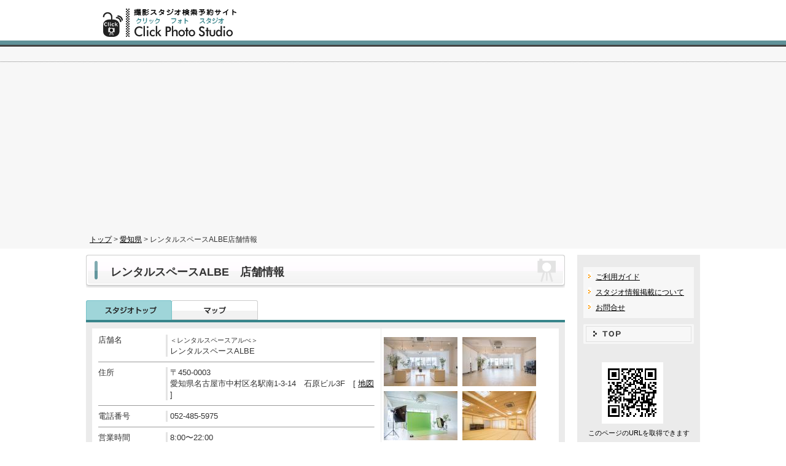

--- FILE ---
content_type: text/html
request_url: https://click-ps.net/shops/149/
body_size: 2843
content:
<!DOCTYPE HTML PUBLIC "-//W3C//DTD HTML 4.01 Transitional//EN">
<html lang="ja">
<head>
<meta http-equiv="content-type" content="text/html; charset=utf-8">
<meta http-equiv="content-style-type" content="text/css">
<title>レンタルスペースALBEショップ情報　撮影スタジオ検索予約サイト【クリックフォトスタジオ】</title>
<meta name="description" content="レンタルスペースALBEのショップ情報。撮影スタジオ検索サイト「クリックフォトスタジオ」はレンタル撮影スタジオや貸しスタジオの検索サイトです。撮影スタジオの掲載募集中。">
<link href="../../css/style.css" rel="stylesheet" type="text/css">
<link href="../style.css" rel="stylesheet" type="text/css">
<link rel="stylesheet" href="../../js/imageview/css/lightbox.css" type="text/css" media="screen" />
<script src="../../js/imageview/js/jquery-1.7.2.min.js"></script>
<script src="../../js/imageview/js/jquery-ui-1.8.18.custom.min.js"></script>
<script src="../../js/imageview/js/jquery.smooth-scroll.min.js"></script>
<script src="../../js/imageview/js/lightbox.js"></script>
</head>
<body>
<!-- header //-->
<div class="header">
<div class="box"><a href="../../"><img src="../../images/logo.gif" alt="撮影スタジオ検索予約サイト【クリックフォトスタジオ】" width="320" height="56"></a></div>
</div>
<!-- headerend //-->
<!-- pathbox //-->
<div class="headerpath">
<div class="box"><div class="path"><div class="pathlink"><a href="../../">トップ</a> &gt; <a href="../../area/aichi/">愛知県</a> &gt; レンタルスペースALBE店舗情報</div></div></div>
</div>
<!-- pathboxend //-->
<div class="box"><table cellpadding="0" cellspacing="0" class="box">
<tr>
<td class="maincontent">

<div class="title_main"><div class="titletxt_main">レンタルスペースALBE　店舗情報</div></div>


<table cellpadding="0" cellspacing="0" style="border-bottom:4px solid #38858B;margin-top:20px;">
<tr>
<td><a href="./"><img src="../../images/submenu/button_shoptop_a.gif" alt="スタジオトップ" width="140" height="32"></a></td>
<td><a href="map.html"><img src="../../images/submenu/button_shopmap.gif" alt="マップ" width="140" height="32"></a></td>
<td style="width:500px;"></td>
</tr>
</table>

<table cellpadding="0" cellspacing="0" class="imgtable">
<tr>
<td>
<table cellpadding="0" cellspacing="0" style="width:760px;margin:10px;">
<tr>
<td class="shopinfotable_tdinfo">

<table cellspacing="0" cellpadding="0" style="width:450px;margin:10px;word-break:break-all;">
<tr><td class="shoptable_title" style="width:110px;">店舗名</td><td class="shoptable_content"><span style="font-size:11px;">＜レンタルスペースアルべ＞</span><br>レンタルスペースALBE</td></tr>
<tr>
<td colspan="2"><hr size="1" style="color:#DDDDDD;"></td>
</tr>
<tr><td class="shoptable_title" style="width:110px;">住所</td><td class="shoptable_content">〒450-0003<br>愛知県名古屋市中村区名駅南1-3-14　石原ビル3F　[ <a href="map.html">地図</a> ]</td></tr>
<tr>
<td colspan="2"><hr size="1" style="color:#DDDDDD;"></td>
</tr>
<tr><td class="shoptable_title" style="width:110px;">電話番号</td><td class="shoptable_content">052-485-5975</td></tr>
<tr>
<td colspan="2"><hr size="1" style="color:#DDDDDD;"></td>
</tr>
<tr><td class="shoptable_title" style="width:110px;">営業時間</td><td class="shoptable_content">8:00〜22:00</td></tr>
<tr>
<td colspan="2"><hr size="1" style="color:#DDDDDD;"></td>
</tr>
<tr><td class="shoptable_title" style="width:110px;">定休日</td><td class="shoptable_content">年中無休（夏季・年末年始を除く）</td></tr>
<tr>
<td colspan="2"><hr size="1" style="color:#DDDDDD;"></td>
</tr>
<tr><td class="shoptable_title" style="width:110px;">ホームページ</td><td class="shoptable_content"><a href="../../sitelink.php?shop=149" target="_blank">https://space-albe.com/</a></td></tr>
<tr>
<td colspan="2"><hr size="1" style="color:#DDDDDD;"></td>
</tr>
<tr><td class="shoptable_title" style="width:110px;">最寄駅</td><td class="shoptable_content">桜通線国際センター駅</td></tr>
<tr>
<td colspan="2"><hr size="1" style="color:#DDDDDD;"></td>
</tr>
<tr><td class="shoptable_title" style="width:110px;">アクセス方法</td><td class="shoptable_content">国際センター駅から南へ徒歩7分</td></tr>
<tr>
<td colspan="2"><hr size="1" style="color:#DDDDDD;"></td>
</tr>
<tr><td class="shoptable_title" style="width:110px;">部屋数</td><td class="shoptable_content">2室</td></tr>
<tr>
<td colspan="2"><hr size="1" style="color:#DDDDDD;"></td>
</tr>
<tr><td class="shoptable_title" style="width:110px;">ネット予約割引</td><td class="shoptable_content"></td></tr>
</table>

</td>
<td style="width:10px;"></td>
<td class="shopinfotable_tdimg">
<div style="background-color:#FFFFFF;">
<table cellpadding="4" cellspacing="0" class="shopimgtable_thum">
<tr>
<td style="vertical-align:top;text-align:center;"><a href="../images/1/49/1500_1000_1459306820567.jpg" rel="lightbox" title="明るく広々としたスタジオです。"><img src="../images/1/49/120_80_1459306820567.jpg" width="120" height="80" alt="愛知県 レンタルスペースALBE 【画像1】"></a></td>
<td style="vertical-align:top;text-align:center;"><a href="../images/1/49/1500_1000_1459306842732.jpg" rel="lightbox" title="120㎡の広さを自由に活用いただけます。"><img src="../images/1/49/120_80_1459306842732.jpg" width="120" height="80" alt="愛知県 レンタルスペースALBE 【画像2】"></a></td></tr><tr>
<td style="vertical-align:top;text-align:center;"><a href="../images/1/49/1500_1000_1459306867611.jpg" rel="lightbox" title="撮影機材もレンタル可能です。"><img src="../images/1/49/120_80_1459306867611.jpg" width="120" height="80" alt="愛知県 レンタルスペースALBE 【画像3】"></a></td>
<td style="vertical-align:top;text-align:center;"><a href="../images/1/49/1200_800_1459307151767.jpg" rel="lightbox" title="32畳の和室もございます。"><img src="../images/1/49/120_80_1459307151767.jpg" width="120" height="80" alt="愛知県 レンタルスペースALBE 【画像4】"></a></td></tr></table>
</div></td>
</tr>
</table></td>
</tr>
</table>


<table cellpadding="0" cellspacing="0" class="w_780" style="background-color:#EBEBEB;">
<tr>
<td>
		<table cellpadding="0" cellspacing="0" class="w_760" style="margin:0px 10px 10px 10px;font-size:13px;line-height:165%;">
<tr>
<td style="background-color:#FFFFFF;">

<table cellspacing="0" cellpadding="0" class="w_740" style="margin:10px;word-break:break-all;">
<tr><td class="shoptable_title" style="width:110px;">サービス</td><td class="shoptable_content">室内飲食可 / パック料金有り / 機材レンタル</td></tr><tr>
<td colspan=2><hr size="1" style="color:#DDDDDD;"></td>
</tr><tr><td class="shoptable_title" style="width:110px;">機材・設備</td><td class="shoptable_content">フリースペース　120㎡　平日3&#44;300円/1h<br>                        土日祝4&#44;950円/1h<br>和室　32畳　平日　2&#44;750円/1h<br>            土日祝　4&#44;400円/1h</td></tr><tr>
<td colspan=2><hr size="1" style="color:#DDDDDD;"></td>
</tr><tr><td class="shoptable_title" style="width:110px;">ご案内</td><td class="shoptable_content">名駅近くの120㎡の広々としたお洒落なスタジオです。<br>洋室、和室の2部屋がございます。<br>撮影はもちろん、会議室、イベントスペース、ヨガ教室など様々な用途でご利用いただけます。</td></tr>
</table>
</td>
</tr>
</table>

</td>
</tr>
</table>
</td>
<td class="mainmenu">

<table cellpadding="0" cellspacing="0" class="menutb" style="margin-top:20px;width:180px;">
<tr>
<td>
<div class="menutl" style="font-size:12px;"><a href="../../info/">ご利用ガイド</a></div>
<div class="menutl" style="font-size:12px;"><a href="../../regist/registinfo.php">スタジオ情報掲載について</a></div>
<div class="menutl" style="font-size:12px;"><a href="../../contact/">お問合せ</a></div>
</td>
</tr>
</table>
<a href="../../"><img src="../../images/bt_top.gif" alt="TOP" width="180" height="32"></a>
<div style="width:180px;text-align:center;margin:30px 0px 8px 0px;"><img src="../images/1/49/qr_index.gif" alt="QRコード" width="100" height="100"></div><span style="font-size:11px;">このページのURLを取得できます</span>
</td>
</tr>
</table>
</div>

<div class="box" style="margin-top:20px;"><script async src="https://pagead2.googlesyndication.com/pagead/js/adsbygoogle.js"></script>
<ins class="adsbygoogle"
     style="display:block"
     data-ad-format="fluid"
     data-ad-layout-key="-6t+ed+2i-1n-4w"
     data-ad-client="ca-pub-3034448341736454"
     data-ad-slot="5982185341"></ins>
<script>
     (adsbygoogle = window.adsbygoogle || []).push({});
</script></div>


<!-- footer //-->
<div class="footerline">
<div class="footer">
<a href="../../">トップページ</a>｜<a href="../../info/">ご利用ガイド</a>｜<a href="../../rule/">利用規約</a>｜<a href="../../policy/">個人情報取り扱いについて</a>｜<a href="../../regist/registinfo.php">スタジオ情報掲載について</a>｜<a href="../../company/">運営元</a>｜<a href="../../contact/">お問合せ</a><br>
<span class="copyright">Copyright(C)2013 <a href="http://click-ps.net/">ClickPhotoStudio</a> All Rights Reserved.</span>
</div>
</div>
<!-- footerend //-->
</body>
</html>

--- FILE ---
content_type: text/html; charset=utf-8
request_url: https://www.google.com/recaptcha/api2/aframe
body_size: 267
content:
<!DOCTYPE HTML><html><head><meta http-equiv="content-type" content="text/html; charset=UTF-8"></head><body><script nonce="txAnT46nDfWQyivH36S5lQ">/** Anti-fraud and anti-abuse applications only. See google.com/recaptcha */ try{var clients={'sodar':'https://pagead2.googlesyndication.com/pagead/sodar?'};window.addEventListener("message",function(a){try{if(a.source===window.parent){var b=JSON.parse(a.data);var c=clients[b['id']];if(c){var d=document.createElement('img');d.src=c+b['params']+'&rc='+(localStorage.getItem("rc::a")?sessionStorage.getItem("rc::b"):"");window.document.body.appendChild(d);sessionStorage.setItem("rc::e",parseInt(sessionStorage.getItem("rc::e")||0)+1);localStorage.setItem("rc::h",'1768587932672');}}}catch(b){}});window.parent.postMessage("_grecaptcha_ready", "*");}catch(b){}</script></body></html>

--- FILE ---
content_type: text/css
request_url: https://click-ps.net/css/style.css
body_size: 1974
content:



.topboxmain{
	width:1000px;
	text-align:left;
	margin-top:20px;
	margin-left:auto;
	margin-right:auto;
	margin-bottom:50px;
}

.topmenu{
	width:260px;
	vertical-align:top;
	padding-bottom:40px;
}

.topcontent{
	vertical-align:top;
	width:740px;
}

.box_topmenu{
	background-image:url(../images/top/back_menu.gif);
	width:1000px;
	padding:0px;
	text-align:left;
	margin-top:0px;
	margin-left:auto;
	margin-right:auto;
	margin-bottom:0px;
}

.box_topmenu_table{
	width:780px;
}

.box_topmenu a{
	text-decoration: underline;
	color:#333333;
	font-weight: bold;
}
.box_topmenu a:link{
	text-decoration: underline;
	color:#333333;
	font-weight: bold;
}
.box_topmenu a:visited {
	text-decoration: underline;
	color:#333333;
	font-weight: bold;
}
.box_topmenu a:hover {
	text-decoration: none;
	color:#FF9900;
}
.box_topmenu a:activ {
	text-decoration: none;
	color:#333333;
}

.box_topmenu_areashop{
	width:690px;
	background-image: url(../images/top/back_areashop.gif);
	background-repeat: no-repeat;
	height:260px;
}

.menuareashop {
	width:640px;
	height:240px;
	margin-left:3px;
	font-size:13px;
	margin-top:10px;
	margin-left:20px;
	color:#333333;
}

.topsearch {
width:280px;
vertical-align:top;padding-left:15px;
background-image:url(../images/top/back_search_line.gif);
background-repeat:repeat-y;
}

.topsearch select {
width:180px;
font-size:11px;
margin-top:5px;
}

.box_topsearch {
	width:250px;
}

.box_topsearch td {
	padding:10px 0px;
}

.toplist{
	padding-top:5px;
	padding-left:6px;
	padding-right:0px;
	padding-bottom:0px;
	font-size:13px;
	line-height:110%;
	border-bottom: 1px dotted #D5D5D5;
	vertical-align:top;
}

.menu_shoplink{
	vertical-align:top;
	background-image: url(../images/menupoint.gif);
	background-repeat: no-repeat;
	padding-left:12px;
}





body{
	margin:0px;
	text-align:center;
	font-family: "ＭＳ Ｐゴシック" ,sans-serif;
}

img{
	border-width: 0px;
}

.header {
	width:100%;
	border-bottom:7px solid #609299;
	margin-top:10px;
}

.headerpath {
width:100%;
border-top:3px solid #444444;
background-color:#F7F7F7;
background-image: url(../images/back_header_txt.gif);
background-repeat:repeat-x;
margin-bottom:10px;
}

.path {
	padding:6px;
	color: #333333;
	font-size: 12px;
}

.box{
	width:1000px;
	padding:0px;
	text-align:left;
	margin-top:0px;
	margin-left:auto;
	margin-right:auto;
	margin-bottom:0px;
}

.menutb{
width:180px;
margin:10px;
font-size:14px;
background-color:#F7F7F7;
}

.menutl{
padding-left:12px;
background-image: url(../images/menupoint_s.gif);
background-repeat: no-repeat;
font-size:14px;
margin:8px;
}

.sidemenu{
	width:220px;
	vertical-align:top;
	padding-bottom:100px;
	background-color:#E8E8E8;
	text-align:center;
}

.subtitle{
	width:700px;
	height:26px;
	background-image: url(../images/pint_subtitle.gif);
	background-repeat: no-repeat;
	border-bottom:2px dotted #999999;
	margin-top:25px;
	margin-bottom:10px;
}

.subtitletxt{
	color: #333333;
	font-size:12px;
	font-weight: bold;
	padding-top:8px;
	padding-left:24px;
}

.content_txt{
	font-family: "ＭＳ Ｐゴシック" ,sans-serif;
	color: #333333;
	font-size: 13px;
	line-height:150%;
}

.content{
	vertical-align:top;
	width:760px;
	padding-left:20px;
}

.footerline {
	width:100%;
	margin-top:30px;
	border-top:10px solid #609299;
	padding-top:5px;
	background-color:#333333;
}

.footer{
	width:1000px;
	padding-top:5px;
	padding-bottom:50px;
	color: #FFFFFF;
	font-size: 11px;
	text-align:center;
	margin-left:auto;
	margin-right:auto;
}

.footer a:link{
	color:#FFFFFF;
	text-decoration: none;
}
.footer a:visited {
	color:#FFFFFF;
	text-decoration: none;
}
.footer a:hover {
	color:#CCCCCC;
	text-decoration: underline;
}
.footer a:activ {
	color:#FFFFFF;
	text-decoration: none;
}

.copyright{
	font-family: Verdana;
	font-size: 10px;
}

a:link{
	color:#333333;
}
a:visited {
	color:#333333;
}
a:hover {
	color:#777777;
}
a:activ {
	color:#333333;
}

.content_subtitle{
	width:700px;
	height:26px;
	background-image: url(../images/pint_subtitle.gif);
	background-repeat: no-repeat;
	border-bottom:2px dotted #999999;
	margin-top:35px;
	margin-bottom:10px;
}

.mainmenu{
width:200px;
vertical-align:top;
padding-bottom:80px;
background-color:#EBEBEB;
text-align:center;
}

.maincontent{
vertical-align:top;
width:800px;
padding-right:20px;
}

.title_sub{
	width:740px;
	height:36px;
	background-image: url(../images/back_title_sub.jpg);
	background-repeat: no-repeat;
}





.title_main{
	width:780px;
	height:54px;
	background-image: url(../images/back_maintitle.gif);
	background-repeat: no-repeat;
}

.titletxt_main{
	color: #333333;
	font-size:18px;
	font-weight: bold;
	padding-top:16px;
	padding-left:40px;
}

.menu_table {
	width:760px;
	margin:10px;
}

.menu_link{
	vertical-align:top;
	color: #333333;
	font-size:13px;
	background-image: url(../images/menupoint.gif);
	background-repeat: no-repeat;
	padding-left:12px;
	padding-bottom:5px;
}

.menu_ink a:link{
	color: #333333;
}
.menu_link a:visited {
	color: #333333;
}
.menu_link a:hover {
	color:#FF9900;
}
.menu_link a:activ {
	color: #333333;
}

.menu_preflink{
	color: #333333;
	font-size:13px;
	padding:0px;
}

.sort_table{
	width:780px;
	height:38px;
	margin:10px 0px;
	font-size:13px;
	color:#333333;
background-color:#F7F7F7;
border: 2px solid #EFEBEF;
}

.sort_table_tytle{
	font-weight: bold;
	text-align:center;
}

.list_table_tytle{
	width:620px;
	vertical-align:top;
	background-color:#F5F5F5;
}

.list_table_details{
	width:140px;
	text-align:center;
}

.navilink {
	width:780px;
	color: #333333;
	font-size: 13px;
	text-align: center;
	border-top:1px dotted #BCBCBC;
	border-bottom:1px dotted #BCBCBC;
	margin-top:5px;
	margin-bottom:20px;
	padding-top:10px;
	padding-bottom:10px;
}

.navilink a:link{
	border:1px solid #DDDDDD;
	padding: 4px 10px;
	background-color:#F5F5F5;
	margin:5px 0px;
}
.navilink a:visited {
	border:1px solid #DDDDDD;
	padding: 4px 10px;
	background-color:#F5F5F5;
	margin:5px 0px;
}
.navilink a:hover {
	border:1px solid #CCCCCC;
	padding: 4px 10px;
	background-color:#EEEEEE;
	margin:5px 0px;
}
.navilink a:activ {
	border:1px solid #DDDDDD;
	padding: 4px 10px;
	background-color:#F5F5F5;
	margin:5px 0px;
}

.navilink b{
	padding: 4px 10px;
	background-color:#DDDDDD;
	margin:5px 0px;
}


.pagenavi {
	width:780px;
	font-size:12px;
	padding:4px;
}





.list_table{
	font-size:13px;
	color:#333333;
	line-height:165%;
}

.list_table_image{
	width:160px;
	vertical-align:top;
}

.titletxt{
	color: #333333;
	font-size:14px;
	font-weight: bold;
	padding-top:10px;
	padding-left:20px;
}

.commenttxt{
	color: #333333;
	font-size:14px;
	line-height:165%;
	padding:10px;
}

.imgthum a:link img{
	border:3px solid #FFFFFF;
}
.imgthum a:visited img {
	border:3px solid #FFFFFF;
}
.imgthum a:hover img {
	border:3px solid #CCCCCC;
}
.imgthum a:activ img {
	border:3px solid #FFFFFF;
}

.imgthum_a a:link img{
	border:3px solid #B8E236;
}
.imgthum_a a:visited img {
	border:3px solid #B8E236;
}
.imgthum_a a:hover img {
	border:3px solid #B8E236;
}
.imgthum_a a:activ img {
	border:3px solid #B8E236;
}

.imgtable {
	width:780px;
	background-color:#EBEBEB;
}

.imgtable_tdmain {
	width:460px;
	height:400px;
	padding-top:10px;
	padding-right:0px;
	padding-bottom:10px;
	padding-left:0px;
	vertical-align:top;
}

.imgtable_tdthum {
	width:320px;
	padding-top:10px;
	padding-right:0px;
	padding-bottom:10px;
	padding-left:0px;
	vertical-align:top;
}


.shopinfotable_tdinfo {
	width:470px;
	height:340px;
	background-color:#FFFFFF;
	vertical-align:top;
}


.shopinfotable_tdimg {
	width:500px;
	background-color:#FFFFFF;
	vertical-align:top;
}


.imgtable_thum {
	width:310px;
	margin-top:10px;
	background-color:#FFFFFF;
}


.shopimgtable_thum {
	margin-top:10px;
	background-color:#FFFFFF;
}

.magmargin {
	margin:5px;
}

.imgtxt {
	font-size:14px;
	color:#333333;
	line-height:160%;
	background-color:#FFFFFF;
}

.detailstable {
	width:670px;
	margin-top:4px;
	color:#333333;
	line-height:165%;
	border-collapse:collapse;
}

.shoptable_title {
	width:70px;
	vertical-align:top;
	border-right: 3px solid #E4E4E4;
	font-size:13px;
	color:#333333;
	line-height:140%;
}

.shoptable_content {
	padding-left:4px;
	font-size:13px;
	color:#333333;
	line-height:140%;
}



.boxsub_table{
	width:680px;
	margin-top:16px;
	margin-left:20px;
	margin-bottom:16px;
}
.boxsub_title_top{
	width:140px;
	color:#333333;
	font-size:13px;
	line-height:145%;
	white-space:nowrap;
	padding:7px;
}
.boxsub_cont_top{
	padding:15px 10px 10px 15px;
	color: #333333;
	font-size:13px;
	line-height:145%;
}
.boxsub_title{
	width:140px;
	color:#333333;
	font-size:13px;
	line-height:145%;
	white-space:nowrap;
	padding:7px;
	background-repeat:repeat-x;
	background-position:top;
}
.boxsub_cont{
	padding:15px 10px 10px 15px;
	color: #333333;
	font-size:13px;
	line-height:145%;
	background-repeat:repeat-x;
	background-position:top;
}



.boxsub_top{
	width:740px;
	height:18px;
	background-image:url(../images/boxsub_top.gif);
	background-repeat:no-repeat;
}
.boxsub{
	width:740px;
	background-image:url(../images/boxsub.gif);
	background-repeat:repeat-y;
}
.boxsub_bottom{
	width:740px;
	height:18px;
	background-image:url(../images/boxsub_bottom.gif);
	background-repeat:no-repeat;
}

.logoutlink{
font-size:13px;
color: #333333;
padding-top:0px;
padding-bottom:8px;
padding-left:10px;
padding-right:10px;
text-align:right;
background-color:#FFFFFF;
}

.text_16{
font-size:16px;
line-height:130%;
color: #333333;
}


.text_15{
font-size:15px;
line-height:130%;
color: #333333;
}


.text_14{
font-size:14px;
line-height:130%;
color: #333333;
}

.text_13{
font-size:13px;
line-height:130%;
color: #333333;
}

.text_12{
font-size:12px;
line-height:130%;
color: #333333;
}


.text_11{
font-size:11px;
line-height:130%;
color: #333333;
}




.w_780{
	width:780px;
}

.w_760{
	width:760px;
}

.w_740{
	width:740px;
}




--- FILE ---
content_type: text/css
request_url: https://click-ps.net/shops/style.css
body_size: 1295
content:


.box_line{
	width:780px;
	background-color:#EBEBEB;
}

.table_menu{
	width:760px;
	margin:10px 10px 5px 10px;
	border-right: 1px solid #DDDDDD;
	border-left: 1px solid #DDDDDD;
	font-size: 12px;
}

.table_menu_a{
	text-align:center;
	background-color:#555555;
	padding:4px 2px;
	color:#FFFFFF;
	font-weight:bold;
}

.table_menu_a a:link{
	color:#FFFFFF;
}
.table_menu_a a:visited {
	color:#FFFFFF;
}
.table_menu_a a:hover {
	color:#FFFFFF;
}
.table_menu_a a:activ {
	color:#FFFFFF;
}

.table_menu_link{
	text-align:center;
	background-color:#FFFFFF;
	padding:4px 2px;
}

.table_search{
	width:760px;
	margin:10px;
	padding:10px 16px;
	background-color:#FFFFFF;
	font-size: 12px;
	line-height: 130%;
	color: #333333;
}

.table_step{
	width:760px;
	margin:10px 10px 5px 10px;
	font-size: 12px;
	line-height: 130%;
	color: #333333;
	background-color:#FFFFFF;
	text-align:center;
}



.title_back{
	background-color:#2A2A2A;
	width:100%;
}


.title{
	padding:10px 20px;
	font-size:16px;
	color:#FFFFFF;
	font-weight:bold;
}

a:link{
	color:#000000;
}
a:visited {
	color:#000000;
}
a:hover {
	color:#000000;
}
a:activ {
	color:#000000;
}

.top_main{
	width:760px;
	margin:0px 10px 10px 10px;
	background-color:#FFFFFF;
	font-size:14px;
	line-height: 130%;
	color: #333333;
}

.maintable{
	width:760px;
	margin:10px;
	background-color:#FFFFFF;
	text-align:left;
	border-top: 5px solid #FFFFFF;
	border-bottom: 5px solid #FFFFFF;
}

.tableinfo{
font-size: 14px;
line-height: 160%;
color: #333333;
padding-top:10px;
padding-bottom:10px;
padding-left:10px;
padding-right:10px;
}

.tabletitle{
width:160px;
padding-top:25px;
padding-bottom:25px;
padding-left:10px;
padding-right:10px;
vertical-align:top;
font-size: 13px;
line-height: 130%;
color: #333333;
border-right: 4px solid #E4E4E4;
}

.tableform{
width:530px;
vertical-align:top;
padding-top:25px;
padding-left:15px;
padding-bottom:25px;
font-size: 13px;
line-height: 130%;
color: #333333;
}

.formsubcomment{
font-size:12px;
}

.formcertain{
font-size:12px;
color:#DD0000;
}

.submit{
padding:2px 15px;
}


.plan_main{
	width:760px;
	margin:10px;
background-color:#FFFFFF;
text-align:left;
font-size:13px;
line-height: 150%;
color: #333333;
}


.list_table_top {
	border-top: 1px solid #CCCCCC;
	border-bottom: 1px solid #CCCCCC;
	padding:8px 15px;
	font-size:13px;
	font-weight:bold;
	color:#444444;
}


.list_table {
	border-bottom: 1px solid #CCCCCC;
	padding:8px 15px;
}

.calendar a:link{
	padding:6px 10px;
	
}
.calendar a:visited {
	padding:6px 10px;
	
}
.calendar a:hover {
	background-color:#CCCCCC;
	padding:6px 10px;
	
}
.calendar a:activ {
	padding:6px 10px;
	
}

.calendar_main{
	width:760px;
	margin:8px;
	background-color:#FFFFFF;
	font-weight:bold;
	border-top:1px solid #CCCCCC;
	border-bottom:1px solid #CCCCCC;
border: 1px #AAAAAA solid;
border-collapse: collapse;
}

.calendar_space{
	width:108px;
	text-align:center;
	font-size:15px;
border: 1px #AAAAAA solid;
border-collapse: collapse;
	line-height:130%;
	padding:1px;
}
.calendar_space a {
	padding:0px 0px 4px 0px;
display:block;
}
.calendar_space a:hover {
	padding:0px 0px 4px 0px;
background-color:#FFFF77;
}

.calendar_navi{
	width:740px;
	margin:8px 8px 0px 8px;
	font-weight:bold;
	text-align:center;
}

#color_sunday {
	color:#EA0000;
}

#color_saturday {
	color:#0000CC;
}

#color_weekday {
	color:#000000;
}

.linkpath{
width:750px;
margin-bottom:16px;
font-size:13px;
}

.navi{
width:750px;
margin:5px 0px 0px 0px;
font-size:13px;
font-weight:bold;
text-align:center;

	padding-top:10px;
	padding-bottom:10px;
}

.navi a:link{
	border:1px solid #DDDDDD;
	padding: 4px 10px;
	background-color:#FFFFFF;
	margin:5px 0px;
}
.navi a:visited {
	border:1px solid #DDDDDD;
	padding: 4px 10px;
	background-color:#FFFFFF;
	margin:5px 0px;
}
.navi a:hover {
	border:1px solid #CCCCCC;
	padding: 4px 10px;
	background-color:#EEEEEE;
	margin:5px 0px;
}
.navi a:activ {
	border:1px solid #DDDDDD;
	padding: 4px 10px;
	background-color:#FFFFFF;
	margin:5px 0px;
}

.navi b{
	padding: 4px 10px;
	background-color:#DDDDDD;
	margin:5px 0px;
}

.error_txt{
font-size:14px;
font-weight:bold;
text-align:center;
color:#CC0000;
}

.price_txt{
font-size:16px;
font-weight:bold;
color:#BE2C08;
}


.imgthum a:link img{
	border:3px solid #FFFFFF;
}
.imgthum a:visited img {
	border:3px solid #FFFFFF;
}
.imgthum a:hover img {
	border:3px solid #CCCCCC;
}
.imgthum a:activ img {
	border:3px solid #FFFFFF;
}


.imgthum_a a:link img{
	border:3px solid #CCCCCC;
}
.imgthum_a a:visited img {
	border:3px solid #CCCCCC;
}
.imgthum_a a:hover img {
	border:3px solid #CCCCCC;
}
.imgthum_a a:activ img {
	border:3px solid #CCCCCC;
}

.imgtable {
	width:780px;
	background-color:#EBEBEB;
	margin-top:0px
}

.imgtable_tdmain {
	width:450px;
	padding-top:10px;
	padding-right:0px;
	padding-bottom:10px;
	padding-left:10px;
	vertical-align:top;
}


.imgtable_tdthum {
	width:290px;
	padding-top:10px;
	padding-right:0px;
	padding-bottom:10px;
	padding-left:0px;
	vertical-align:top;
}




.imgtable_thum {
	width:280px;
	background-color:#FFFFFF;
}


.shopimgtable_thum {
	background-color:#FFFFFF;
}

.magmargin {
	margin-left:0px;
}

.imgtxt {
	font-size:14px;
	color:#333333;
	line-height:160%;
	background-color:#FFFFFF;
}

.maininfo{
	width:760px;
	margin:0px 10px 5px 10px;
	background-color:#FFFFFF;
font-size: 14px;
line-height: 160%;
color: #333333;
padding-top:10px;
padding-bottom:0px;
}

.cnttable{
text-align:left;
font-size:13px;
line-height: 150%;
color: #333333;
word-break:break-all;
}

.cnttable_time{
width:120px;
text-align:right;
}

.cnttable_cnt{
width:50px;
text-align:right;
}






.list_table {
	border-bottom: 1px solid #CCCCCC;
	padding:8px 15px;
}


.list_table_top {
	border-top: 1px solid #CCCCCC;
	border-bottom: 1px solid #CCCCCC;
	padding:8px 15px;
	font-size:13px;
	font-weight:bold;
	color:#444444;
}


.submenu{
width:700px;
border-bottom: 2px solid #333333;
margin:20px 0px 10px 0px;
}

.pagenavi{
width:700px;
font-size:13px;
padding:5px;
}


.subtytle{
width:740px;
margin:25px 20px 25px 20px;
font-size:16px;
font-weight:bold;
}


.offtable{
width:1000px;
background-color:#F8D73D;
margin-top:20px;
text-align:left;
font-size:16px;
line-height: 150%;
color: #333333;
margin-bottom:25px;
}